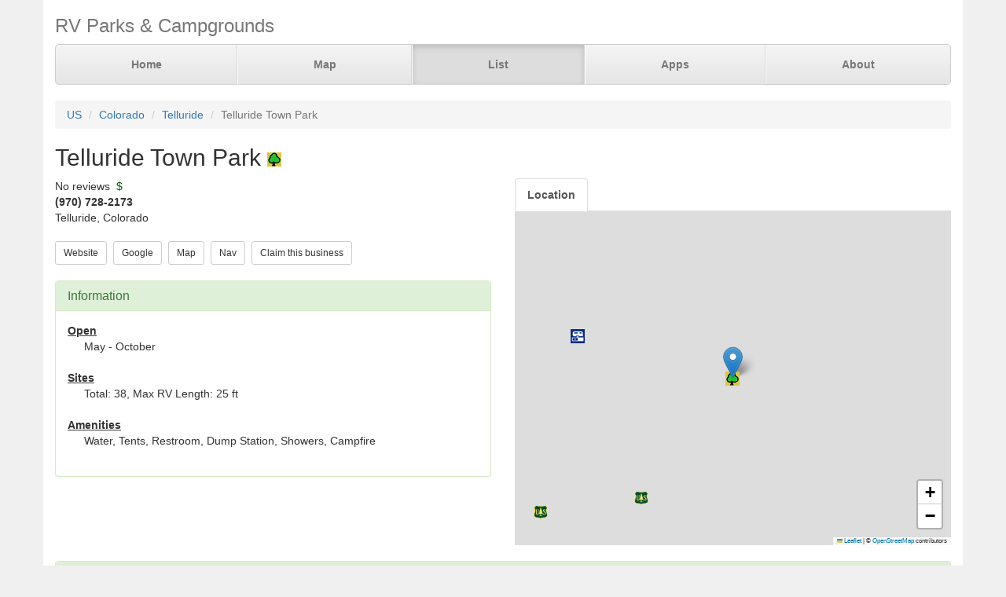

--- FILE ---
content_type: text/html; charset=UTF-8
request_url: https://www.parkadvisor.com/us/colorado/telluride/70532/Telluride+Town+Park
body_size: 3382
content:
<!DOCTYPE html>
<html lang="en">
<head>
  <meta charset="utf-8">
  <meta http-equiv="X-UA-Compatible" content="IE=edge">
  <meta name="viewport" content="width=device-width, initial-scale=1">
  <meta name="author" content="ParkAdvisor LLC">
  <title>Telluride Town Park - Telluride, Colorado US | ParkAdvisor</title>
  <link rel="canonical" href="https://www.parkadvisor.com/us/colorado/telluride/70532/Telluride+Town+Park">
  <link rel="stylesheet" type="text/css" href="/css/app.css?id=edaf6e3cbd8f14b433a0a55f188dda68">
  <!-- HTML5 shim and Respond.js for IE8 support of HTML5 elements and media queries -->
  <!-- WARNING: Respond.js doesn't work if you view the page via file:// -->
  <!--[if lt IE 9]>
    <script src="https://oss.maxcdn.com/html5shiv/3.7.3/html5shiv.min.js"></script>
    <script src="https://oss.maxcdn.com/respond/1.4.2/respond.min.js"></script>
  <![endif]-->
<link rel="stylesheet" href="https://unpkg.com/leaflet@1.9.4/dist/leaflet.css" integrity="sha256-p4NxAoJBhIIN+hmNHrzRCf9tD/miZyoHS5obTRR9BMY=" crossorigin=""/>
<script src="https://unpkg.com/leaflet@1.9.4/dist/leaflet.js" integrity="sha256-20nQCchB9co0qIjJZRGuk2/Z9VM+kNiyxNV1lvTlZBo=" crossorigin=""></script>
  <script src="/js/app.js?id=329cc33b151dc43d477325c832d7e730"></script>
</head>
<body style="background-color:#f0f0f0">
  <div class="container" style="background-color:white">
  <div class="masthead">
  <h3 class="text-muted">RV Parks &amp; Campgrounds</h3>
  <nav>
    <ul class="nav nav-justified">
              <li class=""><a href="https://www.parkadvisor.com">Home</a></li>
              <li class=""><a href="https://www.parkadvisor.com/map">Map</a></li>
              <li class="active"><a href="https://www.parkadvisor.com/list">List</a></li>
              <li class=""><a href="https://www.parkadvisor.com/apps">Apps</a></li>
              <li class=""><a href="https://www.parkadvisor.com/about">About</a></li>
          </ul>
  </nav>
</div>
<br>
<ol class="breadcrumb">
    <li><a href="/list#united_states">US</a></li>
    <li><a href="/us/colorado">Colorado</a></li>
    <li><a href="/us/colorado/telluride">Telluride</a></li>
    <li class="active">Telluride Town Park</li>
</ol>
<script type="application/ld+json">{"@context":"http://schema.org","@type":"BreadcrumbList","itemListElement":[{"@type":"ListItem","position":1,"item":{"@id":"https://www.parkadvisor.com/list#united_states","name":"US"}},{"@type":"ListItem","position":2,"item":{"@id":"https://www.parkadvisor.com/us/colorado","name":"Colorado"}},{"@type":"ListItem","position":3,"item":{"@id":"https://www.parkadvisor.com/us/colorado/telluride","name":"Telluride"}},{"@type":"ListItem","position":4,"item":{"@id":"https://www.parkadvisor.com/us/colorado/telluride/0/Telluride+Town+Park","name":"Telluride Town Park"}}]}</script>
  <h2>Telluride Town Park&nbsp;<img alt="County/City Parks" src="/img/marker_city_park.png" /></h2>

<div class="row">
  <div class="col-xs-12 col-md-6">

    No reviews
        &nbsp;<font color="#005500">$</font><br>
    <address>
    <b>(970) 728-2173</b><br>
    Telluride, Colorado<br>
</address>
    
    <a href="http://www.telluride-co.gov/index.aspx?nid=181" target="_blank"><button type="button" class="btn btn-default btn-sm">Website</button></a>&nbsp;
    <a href="https://www.google.com/search?q=Telluride+Town+Park+Telluride+Colorado" target="_blank"><button type="button" class="btn btn-default btn-sm">Google</button></a>&nbsp;
    <a href="https://www.parkadvisor.com/map?lat=37.935000&amp;lng=-107.806000&amp;zoom=12" target="_blank"><button type="button" class="btn btn-default btn-sm">Map</button></a>&nbsp;
    <a href="https://maps.google.com/?daddr=37.935000,-107.806000" target="_blank"><button type="button" class="btn btn-default btn-sm">Nav</button></a>&nbsp;
    <a href="https://www.parkadvisor.com/claim/70532?register" target="_blank"><button type="button" class="btn btn-default btn-sm">Claim this business</button></a>&nbsp;
<br><br>    <div class="panel panel-success">
    <div class="panel-heading">
      <h3 class="panel-title">Information</h3>
    </div>
    <div class="panel-body">
              <strong><u>Open</u></strong>
        <div class="breakable-text" style="padding:0pt 16pt">
          May - October
        </div>
        <br>
              <strong><u>Sites</u></strong>
        <div class="breakable-text" style="padding:0pt 16pt">
          Total: 38, Max RV Length: 25 ft
        </div>
        <br>
              <strong><u>Amenities</u></strong>
        <div class="breakable-text" style="padding:0pt 16pt">
          Water, Tents, Restroom, Dump Station, Showers, Campfire
        </div>
        <br>
          </div>
  </div>
  </div>

  <div class="col-xs-12 col-md-6">    
    <ul id="tablist" class="nav nav-tabs" role="tablist">
              <li role="presentation">
          <a href="#location" aria-controls="location" role="tab" data-toggle="tab" onclick="loadLocation();"><strong>Location</strong></a>
        </li>
          </ul>
    <div class="tab-content">
      <div id="pictures" role="tabpanel" class="tab-pane">
              </div>
      <div id="location" role="tabpanel" class="tab-pane">
        <div id="miniMap" style="height:425px"></div><br>
      </div>
      <div id="directions" role="tabpanel" class="tab-pane">
        <div style="background-color:#f8f8f8;height:425px;padding:16pt"></div><br>
      </div>
    </div>
  </div>
</div>


  <div class="panel panel-success">
  <div class="panel-heading">
    <h3 class="panel-title">Reviews</h3>
  </div>
  <div class="panel-body">
          No reviews yet. Be the first to review this park<br>
      </div>
</div>


    <br>
  <div class="row">
    <div class="col-xs-11 col-xs-offset-1 col-sm-6 col-sm-offset-6">
      <h3>Nearby Campgrounds</h3>
      <div style="height:82px;">
                <a href="/us/colorado/norwood/112410/Alta+Lakes+Campground" target="_blank">
                    <img src="/images/112410/picaa.jpg" alt="" class="img-thumbnail img-thumbnail-list"/>
            <img alt="US Forest Service" src="/img/marker_usforest.png" />&nbsp;Alta Lakes Campground
        </a>
        <br>
        <img src="/img/stars_50.png" alt="5.0 Stars" style="vertical-align:baseline" />&nbsp;5.0&nbsp;-&nbsp;1 Review
        &nbsp;<font color="#005500"></font><br>
        <address>
    <b>(970) 327-4261</b><br>
    Norwood, Colorado<br>
</address>    </div>
            <hr style="margin: 2px 0 4px 0;">
        <div style="height:82px;">
                <a href="/us/colorado/silverton/1004934/Molas+Lake" target="_blank">
                    <img src="/images/1004934/picab.jpg" alt="" class="img-thumbnail img-thumbnail-list"/>
            <img alt="RV Parks" src="/img/marker_rv.png" />&nbsp;Molas Lake
        </a>
        <br>
        <img src="/img/stars_50.png" alt="5.0 Stars" style="vertical-align:baseline" />&nbsp;5.0&nbsp;-&nbsp;1 Review
        &nbsp;<font color="#005500">$</font><br>
        <address>
    <b>(970) 387-5522</b><br>
    Silverton, Colorado<br>
</address>    </div>
            <hr style="margin: 2px 0 4px 0;">
        <div style="height:82px;">
                <a href="/us/colorado/ouray/1008394/Ouray+Riverside+Resort+Cabins+and+Inn+and+RV+Park" target="_blank">
                    <img src="/images/1008394/picaa.jpg" alt="" class="img-thumbnail img-thumbnail-list"/>
            <img alt="RV Parks" src="/img/marker_rv.png" />&nbsp;Ouray Riverside Resort •  ...
        </a>
        <br>
        <img src="/img/stars_47.png" alt="4.7 Stars" style="vertical-align:baseline" />&nbsp;4.7&nbsp;-&nbsp;6 Reviews
        &nbsp;<font color="#005500">$$$$</font><br>
        <address>
    <b>(970) 325-4523</b><br>
    Ouray, Colorado<br>
</address>    </div>
            <hr style="margin: 2px 0 4px 0;">
        <div style="height:82px;">
                <a href="/us/colorado/silverton/1009261/Silver+Summit+RV+Park+and+Jeep" target="_blank">
                    <img src="/images/1009261/pic01.jpg" alt="" class="img-thumbnail img-thumbnail-list"/>
            <img alt="RV Parks" src="/img/marker_rv.png" />&nbsp;Silver Summit RV Park &amp; J ...
        </a>
        <br>
        <img src="/img/stars_50.png" alt="5.0 Stars" style="vertical-align:baseline" />&nbsp;5.0&nbsp;-&nbsp;2 Reviews
        &nbsp;<font color="#005500">$$$$</font><br>
        <address>
    <b>(970) 387-0240</b><br>
    Silverton, Colorado<br>
</address>    </div>
            <hr style="margin: 2px 0 4px 0;">
        <div style="height:82px;">
                <a href="/us/colorado/silverton/1009423/Red+Mountain+Motel+and+RV+Park" target="_blank">
                    <img src="/images/1009423/picac.jpg" alt="" class="img-thumbnail img-thumbnail-list"/>
            <img alt="RV Parks" src="/img/marker_rv.png" />&nbsp;Red Mountain Motel &amp; RV P ...
        </a>
        <br>
        <img src="/img/stars_47.png" alt="4.7 Stars" style="vertical-align:baseline" />&nbsp;4.7&nbsp;-&nbsp;3 Reviews
        &nbsp;<font color="#005500">$$$$</font><br>
        <address>
    <b>(970) 387-5512</b><br>
    Silverton, Colorado<br>
</address>    </div>
        </div>
  </div>
  
    <footer class="footer">
      <div class="row">
        <div class="col-xs-12 col-md-6 text-left">
            <p>&copy; 2026 ParkAdvisor LLC. All Rights Reserved.</p>
        </div>
        <div class="col-xs-12 col-md-6 hidden-xs hidden-sm text-right">
            <a href="https://play.google.com/store/apps/details?id=com.rvparktime.android"
                style="display:inline-block;overflow:hidden;background:url(/img/badge-google-play.png) no-repeat;width:129px;height:45px;border-radius:10px;">
            </a>
            <a href="https://itunes.apple.com/us/app/rv-parks-campgrounds/id991632449?mt=8"
                style="display:inline-block;overflow:hidden;background:url(/img/badge-itunes.png) no-repeat;width:152px;height:45px;border-radius:10px;">
            </a>
        </div>
      </div>
    </footer>
  </div>
<script>
  var miniMap = null;

  function loadLocation() {
    if (miniMap === null) {
        miniMap = new window.OpenStreetMap({ campgrounds: 'flat', greedy: true, mapId: 'miniMap', mapInstance: 'miniMap' });
        miniMap.load(37.935, -107.806, 12);
                miniMap.addPin({
              lat : 37.935,
              lng : -107.806,
            title : 'Telluride Town Park (Currect Location)',
            popup : '<b>Telluride Town Park</b><br>(970) 728-2173<br>Telluride, Colorado'
        });
        miniMap.show();

        setTimeout(function(){
            miniMap.invalidateSize();
        }, 200);
    }
  }

  $('#tablist a:first').tab('show');
    if ($('#tablist .active').text().trim() == 'Location') {
      loadLocation();
  }
</script>
<script>
  (function(i,s,o,g,r,a,m){i['GoogleAnalyticsObject']=r;i[r]=i[r]||function(){
  (i[r].q=i[r].q||[]).push(arguments)},i[r].l=1*new Date();a=s.createElement(o),
  m=s.getElementsByTagName(o)[0];a.async=1;a.src=g;m.parentNode.insertBefore(a,m)
  })(window,document,'script','https://www.google-analytics.com/analytics.js','ga');

  ga('create', 'UA-92593544-1', 'auto');
  ga('send', 'pageview');
</script>

</body>
</html>
